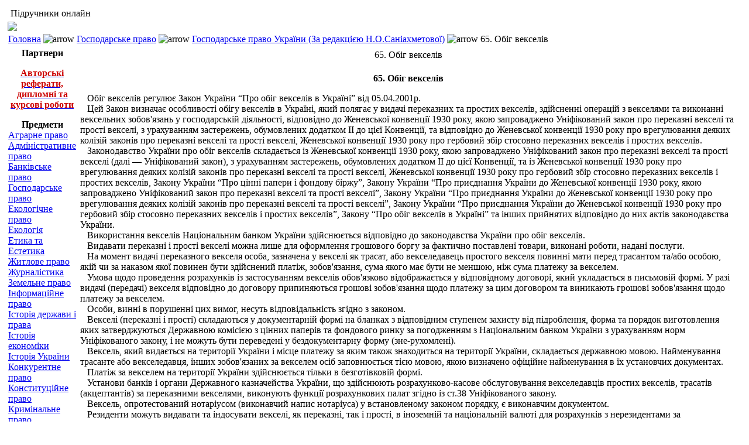

--- FILE ---
content_type: text/html; charset=windows-1251
request_url: http://textbooks.net.ua/content/view/2915/25/
body_size: 5478
content:
<?xml version="1.0" encoding="windows-1251"?><!DOCTYPE html PUBLIC "-//W3C//DTD XHTML 1.0 Transitional//EN" "http://www.w3.org/TR/xhtml1/DTD/xhtml1-transitional.dtd">
<html xmlns="http://www.w3.org/1999/xhtml">

<head>
<title>65. Обіг векселів - Підручники онлайн</title>
<meta name="title" content="65. Обіг векселів" />
<meta name="author" content="Administrator" />
<meta name="description" content="Бібліотека підручників та навчальних посібників." />
<meta name="keywords" content="підручники, бібліотека, безкоштовно" />
<meta name="Generator" content="Joomla! - Авторские права (C) 2005-2007 OSM. Все права защищены." />
<meta name="robots" content="index, follow" />
<base href="http://textbooks.net.ua/" />
	<link rel="shortcut icon" href="http://textbooks.net.ua/favicon.ico" />
	
<meta http-equiv="Content-Type" content="text/html; charset=windows-1251" />

<script language="JavaScript" type="text/javascript">
function MM_reloadPage(init) {  //reloads the window if Nav4 resized
  if (init==true) with (navigator) {if ((appName=="Netscape")&&(parseInt(appVersion)==4)) {
    document.MM_pgW=innerWidth; document.MM_pgH=innerHeight; onresize=MM_reloadPage; }}
  else if (innerWidth!=document.MM_pgW || innerHeight!=document.MM_pgH) location.reload();
}
MM_reloadPage(true);
</script>

<link rel="stylesheet" href="templates/mamboz_business/css/template_css.css" type="text/css">
<link rel="shortcut icon" href="http://textbooks.net.ua/favicon.ico">
</head>

<body>


<div align="center">
<!-- Outer Table Begin -->
<table align="center" class="outer_table">
  <tr>
   <td>
		<!-- Header Table Begin -->
    <table class="header_1">
    	<tr>
				<td>
					<div class="siteheading">&nbsp;Підручники онлайн</div>

				</td>
				<td></td>
			</tr>
		</table>
		<!-- Header Table End -->

		<!-- Main Image Table Begin -->
		<table class="header_2" cellpadding="0">
			<tr>
				<td>
					<img src="templates/mamboz_business/images/header_pic.jpg" align="right" border="0">				</td>
			</tr>
		</table>
		<!-- Main Image Table End -->

		<!-- Pathway Table Begin -->
		<table class="header_3">
			<tr>
				<td>
				  <div class="path">
						<span class="pathway"><a href="http://textbooks.net.ua/" class="pathway">Головна</a> <img src="http://textbooks.net.ua/images/M_images/arrow.png" alt="arrow" /> <a href="http://textbooks.net.ua/content/section/19/25/" class="pathway">Господарське право</a> <img src="http://textbooks.net.ua/images/M_images/arrow.png" alt="arrow" /> <a href="http://textbooks.net.ua/content/category/19/31/25/" class="pathway">Господарське право України (За редакцією Н.О.Саніахметової)</a> <img src="http://textbooks.net.ua/images/M_images/arrow.png" alt="arrow" />   65. Обіг векселів </span> 		  	  </div>
				</td>
				<!--<td align="right">
					<div class="search">
	 		  	   		  	  </div>
				</td>-->
			</tr>
		</table>
		<!-- Pathway Table End -->

		<!-- Menu and Content Table Begin -->
		<table class="main">
			<tr>

			<!-- Left Side Modules Cell Begin -->
									<td valign="top" class="left_modules">
								<table cellpadding="0" cellspacing="0" class="moduletable">
					<tr>
				<th valign="top">
					Партнери				</th>
			</tr>
					<tr>
			<td>
				<p align="center"><a href="http://studentam.net.ua" title="Авторські реферати, дипломні та курсові роботи"><strong style="color: #cc0000">Авторські реферати, <br />дипломні&nbsp;та курсові роботи</strong></a></p>			</td>
		</tr>
		</table>
				<table cellpadding="0" cellspacing="0" class="moduletable">
					<tr>
				<th valign="top">
					Предмети				</th>
			</tr>
					<tr>
			<td>
				
<table width="100%" border="0" cellpadding="0" cellspacing="0">
<tr align="left"><td><a href="http://textbooks.net.ua/content/section/5/12/" class="mainlevel" >Аграрне право</a></td></tr>
<tr align="left"><td><a href="http://textbooks.net.ua/content/section/9/15/" class="mainlevel" >Адміністративне право</a></td></tr>
<tr align="left"><td><a href="http://textbooks.net.ua/content/section/6/14/" class="mainlevel" >Банківське право</a></td></tr>
<tr align="left"><td><a href="http://textbooks.net.ua/content/section/19/25/" class="mainlevel" id="active_menu">Господарське право</a></td></tr>
<tr align="left"><td><a href="http://textbooks.net.ua/content/section/20/26/" class="mainlevel" >Екологічне право</a></td></tr>
<tr align="left"><td><a href="http://textbooks.net.ua/content/section/37/43/" class="mainlevel" >Екологія</a></td></tr>
<tr align="left"><td><a href="http://textbooks.net.ua/content/section/42/48/" class="mainlevel" >Етика та Естетика</a></td></tr>
<tr align="left"><td><a href="http://textbooks.net.ua/content/section/7/13/" class="mainlevel" >Житлове право</a></td></tr>
<tr align="left"><td><a href="http://textbooks.net.ua/content/section/46/52/" class="mainlevel" >Журналістика</a></td></tr>
<tr align="left"><td><a href="http://textbooks.net.ua/content/section/12/18/" class="mainlevel" >Земельне право</a></td></tr>
<tr align="left"><td><a href="http://textbooks.net.ua/content/section/21/27/" class="mainlevel" >Інформаційне право</a></td></tr>
<tr align="left"><td><a href="http://textbooks.net.ua/content/section/11/17/" class="mainlevel" >Історія держави і права</a></td></tr>
<tr align="left"><td><a href="http://textbooks.net.ua/content/section/13/19/" class="mainlevel" >Історія економіки</a></td></tr>
<tr align="left"><td><a href="http://textbooks.net.ua/content/section/35/41/" class="mainlevel" >Історія України</a></td></tr>
<tr align="left"><td><a href="http://textbooks.net.ua/content/section/22/28/" class="mainlevel" >Конкурентне право</a></td></tr>
<tr align="left"><td><a href="http://textbooks.net.ua/content/section/14/20/" class="mainlevel" >Конституційне право</a></td></tr>
<tr align="left"><td><a href="http://textbooks.net.ua/content/section/23/29/" class="mainlevel" >Кримінальне право</a></td></tr>
<tr align="left"><td><a href="http://textbooks.net.ua/content/section/8/11/" class="mainlevel" >Кримінологія</a></td></tr>
<tr align="left"><td><a href="http://textbooks.net.ua/content/section/44/50/" class="mainlevel" >Культурологія</a></td></tr>
<tr align="left"><td><a href="http://textbooks.net.ua/content/section/45/51/" class="mainlevel" >Менеджмент</a></td></tr>
<tr align="left"><td><a href="http://textbooks.net.ua/content/section/3/9/" class="mainlevel" >Міжнародне право</a></td></tr>
<tr align="left"><td><a href="http://textbooks.net.ua/content/section/24/30/" class="mainlevel" >Нотаріат</a></td></tr>
<tr align="left"><td><a href="http://textbooks.net.ua/content/section/28/34/" class="mainlevel" >Ораторське мистецтво</a></td></tr>
<tr align="left"><td><a href="http://textbooks.net.ua/content/section/43/49/" class="mainlevel" >Педагогіка</a></td></tr>
<tr align="left"><td><a href="http://textbooks.net.ua/content/section/18/24/" class="mainlevel" >Податкове право</a></td></tr>
<tr align="left"><td><a href="http://textbooks.net.ua/content/section/38/44/" class="mainlevel" >Політологія</a></td></tr>
<tr align="left"><td><a href="http://textbooks.net.ua/content/section/29/35/" class="mainlevel" >Порівняльне правознавство</a></td></tr>
<tr align="left"><td><a href="http://textbooks.net.ua/content/section/30/36/" class="mainlevel" >Право інтелектуальної власності</a></td></tr>
<tr align="left"><td><a href="http://textbooks.net.ua/content/section/31/37/" class="mainlevel" >Право соціального забезпечення</a></td></tr>
<tr align="left"><td><a href="http://textbooks.net.ua/content/section/41/47/" class="mainlevel" >Психологія</a></td></tr>
<tr align="left"><td><a href="http://textbooks.net.ua/content/section/36/42/" class="mainlevel" >Релігієзнавство</a></td></tr>
<tr align="left"><td><a href="http://textbooks.net.ua/content/section/15/21/" class="mainlevel" >Сімейне право</a></td></tr>
<tr align="left"><td><a href="http://textbooks.net.ua/content/section/40/46/" class="mainlevel" >Соціологія</a></td></tr>
<tr align="left"><td><a href="http://textbooks.net.ua/content/section/32/38/" class="mainlevel" >Судова медицина</a></td></tr>
<tr align="left"><td><a href="http://textbooks.net.ua/content/section/33/39/" class="mainlevel" >Судові та правоохоронні органи</a></td></tr>
<tr align="left"><td><a href="http://textbooks.net.ua/content/section/25/31/" class="mainlevel" >Теорія держави і права</a></td></tr>
<tr align="left"><td><a href="http://textbooks.net.ua/content/section/17/23/" class="mainlevel" >Трудове право</a></td></tr>
<tr align="left"><td><a href="http://textbooks.net.ua/content/section/39/45/" class="mainlevel" >Філософія</a></td></tr>
<tr align="left"><td><a href="http://textbooks.net.ua/content/section/26/32/" class="mainlevel" >Філософія права</a></td></tr>
<tr align="left"><td><a href="http://textbooks.net.ua/content/section/16/22/" class="mainlevel" >Фінансове право</a></td></tr>
<tr align="left"><td><a href="http://textbooks.net.ua/content/section/10/16/" class="mainlevel" >Цивільне право</a></td></tr>
<tr align="left"><td><a href="http://textbooks.net.ua/content/section/34/40/" class="mainlevel" >Цивільний процес</a></td></tr>
<tr align="left"><td><a href="http://textbooks.net.ua/content/section/27/33/" class="mainlevel" >Юридична деонтологія</a></td></tr>
</table>			</td>
		</tr>
		</table>
		
<!--noindex-->
<!--/noindex-->

<!--noindex--><br><center>
<!--LiveInternet counter--><script type="text/javascript"><!--
document.write("<a href='http://www.liveinternet.ru/click' "+
"target=_blank><img src='//counter.yadro.ru/hit?t38.11;r"+
escape(document.referrer)+((typeof(screen)=="undefined")?"":
";s"+screen.width+"*"+screen.height+"*"+(screen.colorDepth?
screen.colorDepth:screen.pixelDepth))+";u"+escape(document.URL)+
";"+Math.random()+
"' alt='' title='LiveInternet' "+
"border='0' width='31' height='31'><\/a>")
//--></script><!--/LiveInternet-->
</center><br><!--/noindex-->

					</td>
							<!-- Left Side Modules Cell End -->

			<!-- Top and Bottom Modules and Main Content Cell Begin -->
			<td valign="top" class="main_content" align="center">
				

<!--Top_banner-->

				
				<table class="contentpaneopen">
			<tr>
								<td class="contentheading" width="100%">
					65. Обіг векселів									</td>
							</tr>
			</table>
			
		<table class="contentpaneopen">
				<tr>
			<td valign="top" colspan="2">
				<p align="center"><strong>65. Обіг векселів</strong></p><p align="left">&nbsp;&nbsp; Обіг векселів регулює Закон України &ldquo;Про обіг векселів в Україні&rdquo; від 05.04.2001р.<br />&nbsp;&nbsp; Цей Закон визначає особливості обігу векселів в Україні, який полягає у видачі переказних та простих векселів, здійсненні операцій з векселями та виконанні вексельних зобов&#39;язань у господарській діяльності, відповідно до Женевської конвенції 1930 року, якою запроваджено Уніфікований закон про переказні векселі та прості векселі, з урахуванням застережень, обумовлених додатком II до цієї Конвенції, та відповідно до Женевської конвенції 1930 року про врегулювання деяких колізій законів про переказні векселі та прості векселі, Женевської конвенції 1930 року про гербовий збір стосовно переказних векселів і простих векселів.<br />&nbsp;&nbsp; Законодавство України про обіг векселів складається із Женевської конвенції 1930 року, якою запроваджено Уніфікований закон про переказні векселі та прості векселі (далі &mdash; Уніфікований закон), з урахуванням застережень, обумовлених додатком II до цієї Конвенції, та із Женевської конвенції 1930 року про врегулювання деяких колізій законів про переказні векселі та прості векселі, Женевської конвенції 1930 року про гербовий збір стосовно переказних векселів і простих векселів, Закону України &ldquo;Про цінні папери і фондову біржу&rdquo;, Закону України &ldquo;Про приєднання України до Женевської конвенції 1930 року, якою запроваджено Уніфікований закон про переказні векселі та прості векселі&rdquo;, Закону України &ldquo;Про приєднання України до Женевської конвенції 1930 року про врегулювання деяких колізій законів про переказні векселі та прості векселі&rdquo;, Закону України &ldquo;Про приєднання України до Женевської конвенції 1930 року про гербовий збір стосовно переказних векселів і простих векселів&rdquo;, Закону &ldquo;Про обіг векселів в Україні&rdquo; та інших прийнятих відповідно до них актів законодавства України.<br />&nbsp;&nbsp; Використання векселів Національним банком України здійснюється відповідно до законодавства України про обіг векселів.<br />&nbsp;&nbsp; Видавати переказні і прості векселі можна лише для оформлення грошового боргу за фактично поставлені товари, виконані роботи, надані послуги.<br />&nbsp;&nbsp; На момент видачі переказного векселя особа, зазначена у векселі як трасат, або векселедавець простого векселя повинні мати перед трасантом та/або особою, якій чи за наказом якої повинен бути здійснений платіж, зобов&#39;язання, сума якого має бути не меншою, ніж сума платежу за векселем.<br />&nbsp;&nbsp; Умова щодо проведення розрахунків із застосуванням векселів обов&#39;язково відображається у відповідному договорі, який укладається в письмовій формі. У разі видачі (передачі) векселя відповідно до договору припиняються грошові зобов&#39;язання щодо платежу за цим договором та виникають грошові зобов&#39;язання щодо платежу за векселем.<br />&nbsp;&nbsp; Особи, винні в порушенні цих вимог, несуть відповідальність згідно з законом.<br />&nbsp;&nbsp; Векселі (переказні і прості) складаються у документарній формі на бланках з відповідним ступенем захисту від підроблення, форма та порядок виготовлення яких затверджуються Державною комісією з цінних паперів та фондового ринку за погодженням з Національним банком України з урахуванням норм Уніфікованого закону, і не можуть бути переведені у бездокументарну форму (зне-рухомлені).<br />&nbsp;&nbsp; Вексель, який видається на території України і місце платежу за яким також знаходиться на території України, складається державною мовою. Найменування трасанте або векселедавця, інших зобов&#39;язаних за векселем осіб заповнюється тією мовою, якою визначено офіційне найменування в їх установчих документах.<br />&nbsp;&nbsp; Платіж за векселем на території України здійснюється тільки в безготівковій формі.<br />&nbsp;&nbsp; Установи банків і органи Державного казначейства України, що здійснюють розрахунково-касове обслуговування векселедавців простих векселів, трасатів (акцептантів) за переказними векселями, виконують функції розрахункових палат згідно із ст.38 Уніфікованого закону.<br />&nbsp;&nbsp; Вексель, опротестований нотаріусом (виконавчий напис нотаріуса) у встановленому законом порядку, є виконавчим документом.<br />&nbsp;&nbsp; Резиденти можуть видавати та індосувати векселі, як переказні, так і прості, в іноземній та національній валюті для розрахунків з нерезидентами за зовнішньоекономічними договорами (контрактами) відповідно до валютного законодавства України.<br />&nbsp;&nbsp; Умови проведення розрахунків між резидентом і нерезидентом із застосуванням векселів обов&#39;язково відображаються у відповідному зовнішньоекономічному договорі (контракті).<br />&nbsp;&nbsp; Придбання резидентом векселя в іноземній валюті та проведення розрахунків між резидентами за таким векселем здійснюються відповідно до валютного законодавства України.<br />&nbsp;&nbsp; Векселедавець зобов&#39;язаний вести реєстр виданих векселів у порядку, затвердженому Державною комісією з цінних паперів та фондового ринку.<br />&nbsp;&nbsp; Платіж за втраченим векселем може бути здійснений за умови встановлення права власності на нього в порядку, визначеному законом.<br />&nbsp;&nbsp; Забороняється використовувати векселя як внесок до статутного фонду господарського товариства.<br />&nbsp;&nbsp; Відповідно до постанови Кабінету Міністрів України від 24.04.2000 р. № 693 до переліку документів, за якими стягнення заборгованості провадиться в безспірному порядку на підставі виконавчих написів нотаріусів, затвердженого постановою Кабінету Міністрів України від 29.06.1999 р. № 1172, включене стягнення заборгованості за векселями, опротестованими нотаріусами у встановленому законом порядку. Для одержання виконавчого напису подаються: а) оригінал опротестованого векселя; б) акт про протест векселя.</p>			</td>
		</tr>
				</table>

		<span class="article_seperator">&nbsp;</span>

					<table align="center" style="margin-top: 25px;">
			<tr>
									<th class="pagenav_prev">
						<a href="http://textbooks.net.ua/content/view/2914/25/">
							&lt; Попередня</a>
					</th>
										<td width="50">&nbsp;

					</td>
										<th class="pagenav_next">
						<a href="http://textbooks.net.ua/content/view/2916/25/">
							Наступна &gt;</a>
					</th>
								</tr>
			</table>
							
<!--xxx-->
<!--noindex-->
<!--/noindex-->
			</td>
			<!-- Top and Bottom Modules and Main Content Cell End -->

			<!-- Right Side Modules Cell Begin -->
									<td valign="top" class="right_modules">
								<table cellpadding="0" cellspacing="0" class="moduletable">
				<tr>
			<td>
							</td>
		</tr>
		</table>
		
<!--noindex--><center>
</center><!--/noindex-->


					</td>
							<!-- Right Side Modules Cell End -->

			</tr>
		</table>
		<!-- Menu and Content Table End -->

		<!-- Footer Table Begin -->
		<table class="table_bottom">
			<tr>
<td>
<!--noindex--><br>
<br><!--/noindex-->
</td>
			</tr>
		</table>
		<!-- Footer Table End -->

		<!-- Footer Table Begin -->
		<table class="table_bottom">
			<tr>
			<!-- Footer Cell Begin -->
				<td bgcolor="#ffffff" align="center" colspan="3" height="35">
					<!--noindex--><center>
</center><!--/noindex-->
<div align="center"><a href="http://textbooks.net.ua/component/option,com_contact/task,view/contact_id,1/Itemid,7/" rel="nofollow">Зворотний зв'язок</a><br>&copy; 2010 <a href="http://textbooks.net.ua">Українські підручники онлайн</a>.</div>				</td>
			<!-- Footer Cell End -->
                         </tr>
		</table>
		<!-- Footer Table End -->
</td>
	</tr>
</table>
<!-- Outer Table End -->
</div>

<!--noindex-->
<!--/noindex-->

<script defer src="https://static.cloudflareinsights.com/beacon.min.js/vcd15cbe7772f49c399c6a5babf22c1241717689176015" integrity="sha512-ZpsOmlRQV6y907TI0dKBHq9Md29nnaEIPlkf84rnaERnq6zvWvPUqr2ft8M1aS28oN72PdrCzSjY4U6VaAw1EQ==" data-cf-beacon='{"version":"2024.11.0","token":"3a0f1329e155465e91f2c2b16a759b24","r":1,"server_timing":{"name":{"cfCacheStatus":true,"cfEdge":true,"cfExtPri":true,"cfL4":true,"cfOrigin":true,"cfSpeedBrain":true},"location_startswith":null}}' crossorigin="anonymous"></script>
</body>
</html><!-- 1768817260 -->